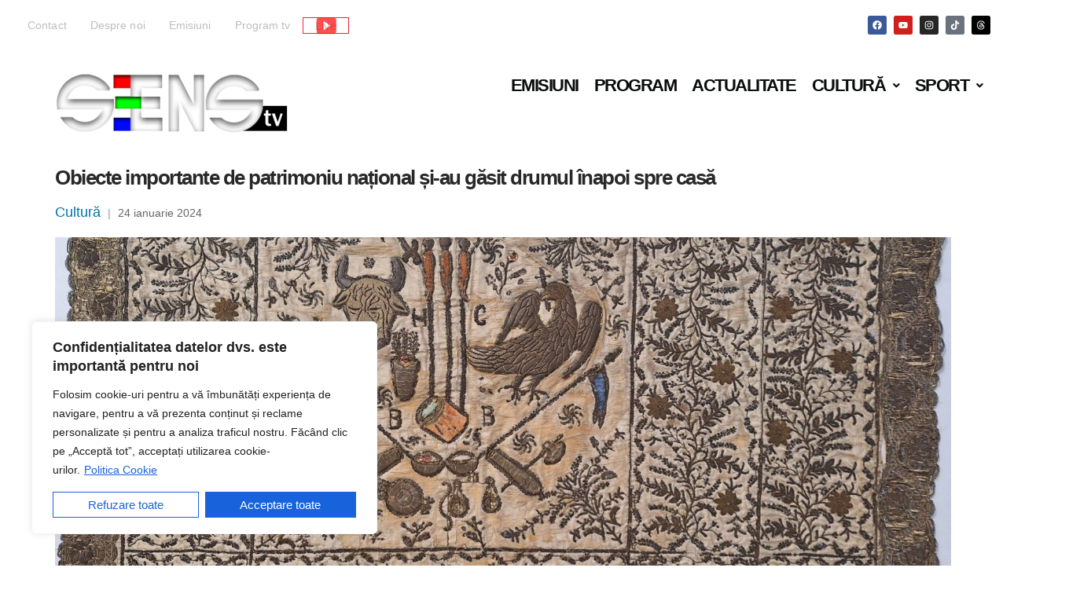

--- FILE ---
content_type: text/css
request_url: https://senstv.ro/wp-content/cache/wpfc-minified/7viuljpc/h6oxl.css
body_size: 370
content:
.custom-posts-grid {
display: grid;
grid-template-columns: repeat(auto-fill, minmax(280px, 1fr));
gap: 20px;
}
.custom-post-card {
border: 1px solid #eee;
border-radius: 0px;
padding: 0px;
background: #fff;
box-shadow: 0 2px 6px rgba(0,0,0,0.05);
transition: all 0.2s ease;
}
.custom-post-card:hover {
box-shadow: 0 4px 12px rgba(0,0,0,0.08);
}
.custom-post-thumb {
position: relative;
margin-bottom: 0px;
}
.custom-post-thumb.fill-box img {
width: 100%;
height: 200px;
object-fit: cover;
border-radius: 8px;
}
.custom-post-title {
font-size: 16px;
line-height: 18px;
margin: 1px 5px;
font-family: Roboto Slab;
}
.custom-post-title a {
text-decoration: none;
color: inherit;
}
.custom-post-meta {
font-size: 13px;
color: #888;
margin-bottom: 10px;
}
.custom-post-meta .author::before {
content: " • ";
}
.custom-post-excerpt {
font-size: 14px;
color: #555;
}
.custom-post-category {
position: absolute;
bottom: 5px;
left: 0;
background: rgba(0,0,0,0.7);
color: #fff;
padding: 2px 5px;
font-size: 12px;
border-top-right-radius: 6px;
z-index: 2;
}
.latest-posts-list {
list-style: none;
padding: 0;
margin: 0;
}
.latest-post-item {
display: flex;
list-style-type: none;
align-items: flex-start;
gap: 10px;
padding: 10px 0;
border-bottom: 1px solid #eee;
}
.latest-post-thumb img {
width: 80px;
height: 80px;
object-fit: cover;
border-radius: 4px;
}
.latest-post-content {
flex: 1;
}
.latest-post-title {
text-decoration: none;
font-weight: 600;
color: #222;
display: block;
font-size: 14px !important;
}
.latest-post-item .date {
font-size: 13px;
color: #777;
}

--- FILE ---
content_type: text/css
request_url: https://senstv.ro/wp-content/uploads/elementor/css/post-36895.css?ver=1768951678
body_size: 1492
content:
.elementor-36895 .elementor-element.elementor-element-bb88cad{--display:flex;--flex-direction:row;--container-widget-width:initial;--container-widget-height:100%;--container-widget-flex-grow:1;--container-widget-align-self:stretch;--flex-wrap-mobile:wrap;--gap:0px 0px;--row-gap:0px;--column-gap:0px;--overlay-opacity:1;}.elementor-36895 .elementor-element.elementor-element-bb88cad::before, .elementor-36895 .elementor-element.elementor-element-bb88cad > .elementor-background-video-container::before, .elementor-36895 .elementor-element.elementor-element-bb88cad > .e-con-inner > .elementor-background-video-container::before, .elementor-36895 .elementor-element.elementor-element-bb88cad > .elementor-background-slideshow::before, .elementor-36895 .elementor-element.elementor-element-bb88cad > .e-con-inner > .elementor-background-slideshow::before, .elementor-36895 .elementor-element.elementor-element-bb88cad > .elementor-motion-effects-container > .elementor-motion-effects-layer::before{background-color:transparent;--background-overlay:'';background-image:linear-gradient(180deg, #000547 0%, #002404 100%);}.elementor-36895 .elementor-element.elementor-element-c8c1686{--display:flex;--flex-direction:column;--container-widget-width:100%;--container-widget-height:initial;--container-widget-flex-grow:0;--container-widget-align-self:initial;--flex-wrap-mobile:wrap;--gap:0px 0px;--row-gap:0px;--column-gap:0px;}.elementor-36895 .elementor-element.elementor-element-c8c1686.e-con{--align-self:flex-start;}.elementor-36895 .elementor-element.elementor-element-62d475a .menu-item a.hfe-menu-item{padding-left:15px;padding-right:15px;}.elementor-36895 .elementor-element.elementor-element-62d475a .menu-item a.hfe-sub-menu-item{padding-left:calc( 15px + 20px );padding-right:15px;}.elementor-36895 .elementor-element.elementor-element-62d475a .hfe-nav-menu__layout-vertical .menu-item ul ul a.hfe-sub-menu-item{padding-left:calc( 15px + 40px );padding-right:15px;}.elementor-36895 .elementor-element.elementor-element-62d475a .hfe-nav-menu__layout-vertical .menu-item ul ul ul a.hfe-sub-menu-item{padding-left:calc( 15px + 60px );padding-right:15px;}.elementor-36895 .elementor-element.elementor-element-62d475a .hfe-nav-menu__layout-vertical .menu-item ul ul ul ul a.hfe-sub-menu-item{padding-left:calc( 15px + 80px );padding-right:15px;}.elementor-36895 .elementor-element.elementor-element-62d475a .menu-item a.hfe-menu-item, .elementor-36895 .elementor-element.elementor-element-62d475a .menu-item a.hfe-sub-menu-item{padding-top:2px;padding-bottom:2px;}.elementor-36895 .elementor-element.elementor-element-62d475a ul.sub-menu{width:220px;}.elementor-36895 .elementor-element.elementor-element-62d475a .sub-menu a.hfe-sub-menu-item,
						 .elementor-36895 .elementor-element.elementor-element-62d475a nav.hfe-dropdown li a.hfe-menu-item,
						 .elementor-36895 .elementor-element.elementor-element-62d475a nav.hfe-dropdown li a.hfe-sub-menu-item,
						 .elementor-36895 .elementor-element.elementor-element-62d475a nav.hfe-dropdown-expandible li a.hfe-menu-item,
						 .elementor-36895 .elementor-element.elementor-element-62d475a nav.hfe-dropdown-expandible li a.hfe-sub-menu-item{padding-top:15px;padding-bottom:15px;}.elementor-36895 .elementor-element.elementor-element-62d475a .hfe-nav-menu__toggle{margin-right:auto;}.elementor-36895 .elementor-element.elementor-element-62d475a a.hfe-menu-item, .elementor-36895 .elementor-element.elementor-element-62d475a a.hfe-sub-menu-item{font-family:"Roboto", Sans-serif;font-size:14px;font-weight:400;line-height:1.5em;letter-spacing:0.1px;}.elementor-36895 .elementor-element.elementor-element-62d475a .menu-item a.hfe-menu-item, .elementor-36895 .elementor-element.elementor-element-62d475a .sub-menu a.hfe-sub-menu-item{color:#BDBDBD;}.elementor-36895 .elementor-element.elementor-element-62d475a .menu-item a.hfe-menu-item, .elementor-36895 .elementor-element.elementor-element-62d475a .sub-menu, .elementor-36895 .elementor-element.elementor-element-62d475a nav.hfe-dropdown, .elementor-36895 .elementor-element.elementor-element-62d475a .hfe-dropdown-expandible{background-color:#AF939300;}.elementor-36895 .elementor-element.elementor-element-62d475a .menu-item a.hfe-menu-item:hover,
								.elementor-36895 .elementor-element.elementor-element-62d475a .sub-menu a.hfe-sub-menu-item:hover,
								.elementor-36895 .elementor-element.elementor-element-62d475a .menu-item.current-menu-item a.hfe-menu-item,
								.elementor-36895 .elementor-element.elementor-element-62d475a .menu-item a.hfe-menu-item.highlighted,
								.elementor-36895 .elementor-element.elementor-element-62d475a .menu-item a.hfe-menu-item:focus{color:#FFFFFFD9;}.elementor-36895 .elementor-element.elementor-element-62d475a .sub-menu,
								.elementor-36895 .elementor-element.elementor-element-62d475a nav.hfe-dropdown,
								.elementor-36895 .elementor-element.elementor-element-62d475a nav.hfe-dropdown-expandible,
								.elementor-36895 .elementor-element.elementor-element-62d475a nav.hfe-dropdown .menu-item a.hfe-menu-item,
								.elementor-36895 .elementor-element.elementor-element-62d475a nav.hfe-dropdown .menu-item a.hfe-sub-menu-item{background-color:#4B3F3F;}.elementor-36895 .elementor-element.elementor-element-62d475a .sub-menu li.menu-item:not(:last-child),
						.elementor-36895 .elementor-element.elementor-element-62d475a nav.hfe-dropdown li.menu-item:not(:last-child),
						.elementor-36895 .elementor-element.elementor-element-62d475a nav.hfe-dropdown-expandible li.menu-item:not(:last-child){border-bottom-style:solid;border-bottom-color:#c4c4c4;border-bottom-width:1px;}.elementor-36895 .elementor-element.elementor-element-62d475a div.hfe-nav-menu-icon{color:#FFFFFF;}.elementor-36895 .elementor-element.elementor-element-62d475a div.hfe-nav-menu-icon svg{fill:#FFFFFF;}.elementor-36895 .elementor-element.elementor-element-62d475a .menu-item a.hfe-menu-item.elementor-button{font-family:"Roboto", Sans-serif;font-size:15px;font-weight:400;line-height:1em;}.elementor-36895 .elementor-element.elementor-element-c2fbdf6{--display:flex;--flex-direction:column;--container-widget-width:100%;--container-widget-height:initial;--container-widget-flex-grow:0;--container-widget-align-self:initial;--flex-wrap-mobile:wrap;}.elementor-36895 .elementor-element.elementor-element-18cb99c{--grid-template-columns:repeat(0, auto);text-align:right;--icon-size:12px;--grid-column-gap:5px;--grid-row-gap:0px;}.elementor-36895 .elementor-element.elementor-element-b214b7f{--display:flex;--flex-direction:row;--container-widget-width:initial;--container-widget-height:100%;--container-widget-flex-grow:1;--container-widget-align-self:stretch;--flex-wrap-mobile:wrap;--gap:0px 0px;--row-gap:0px;--column-gap:0px;--overlay-opacity:0.1;}.elementor-36895 .elementor-element.elementor-element-b214b7f::before, .elementor-36895 .elementor-element.elementor-element-b214b7f > .elementor-background-video-container::before, .elementor-36895 .elementor-element.elementor-element-b214b7f > .e-con-inner > .elementor-background-video-container::before, .elementor-36895 .elementor-element.elementor-element-b214b7f > .elementor-background-slideshow::before, .elementor-36895 .elementor-element.elementor-element-b214b7f > .e-con-inner > .elementor-background-slideshow::before, .elementor-36895 .elementor-element.elementor-element-b214b7f > .elementor-motion-effects-container > .elementor-motion-effects-layer::before{background-image:url("https://senstv.ro/wp-content/uploads/2024/01/CITY_00045-2.png");--background-overlay:'';background-size:contain;}.elementor-36895 .elementor-element.elementor-element-8764e15{--display:flex;--flex-direction:column;--container-widget-width:100%;--container-widget-height:initial;--container-widget-flex-grow:0;--container-widget-align-self:initial;--flex-wrap-mobile:wrap;}.elementor-36895 .elementor-element.elementor-element-5d44274 .hfe-site-logo-container, .elementor-36895 .elementor-element.elementor-element-5d44274 .hfe-caption-width figcaption{text-align:center;}.elementor-36895 .elementor-element.elementor-element-5d44274 .widget-image-caption{margin-top:0px;margin-bottom:0px;}.elementor-36895 .elementor-element.elementor-element-5d44274 .hfe-site-logo-container .hfe-site-logo-img{border-style:none;}.elementor-36895 .elementor-element.elementor-element-4a0cfef{--display:flex;--flex-direction:column;--container-widget-width:100%;--container-widget-height:initial;--container-widget-flex-grow:0;--container-widget-align-self:initial;--flex-wrap-mobile:wrap;--justify-content:space-evenly;}.elementor-36895 .elementor-element.elementor-element-99eb64b .menu-item a.hfe-menu-item{padding-left:10px;padding-right:10px;}.elementor-36895 .elementor-element.elementor-element-99eb64b .menu-item a.hfe-sub-menu-item{padding-left:calc( 10px + 20px );padding-right:10px;}.elementor-36895 .elementor-element.elementor-element-99eb64b .hfe-nav-menu__layout-vertical .menu-item ul ul a.hfe-sub-menu-item{padding-left:calc( 10px + 40px );padding-right:10px;}.elementor-36895 .elementor-element.elementor-element-99eb64b .hfe-nav-menu__layout-vertical .menu-item ul ul ul a.hfe-sub-menu-item{padding-left:calc( 10px + 60px );padding-right:10px;}.elementor-36895 .elementor-element.elementor-element-99eb64b .hfe-nav-menu__layout-vertical .menu-item ul ul ul ul a.hfe-sub-menu-item{padding-left:calc( 10px + 80px );padding-right:10px;}.elementor-36895 .elementor-element.elementor-element-99eb64b .menu-item a.hfe-menu-item, .elementor-36895 .elementor-element.elementor-element-99eb64b .menu-item a.hfe-sub-menu-item{padding-top:10px;padding-bottom:10px;}.elementor-36895 .elementor-element.elementor-element-99eb64b ul.sub-menu{width:220px;}.elementor-36895 .elementor-element.elementor-element-99eb64b .sub-menu a.hfe-sub-menu-item,
						 .elementor-36895 .elementor-element.elementor-element-99eb64b nav.hfe-dropdown li a.hfe-menu-item,
						 .elementor-36895 .elementor-element.elementor-element-99eb64b nav.hfe-dropdown li a.hfe-sub-menu-item,
						 .elementor-36895 .elementor-element.elementor-element-99eb64b nav.hfe-dropdown-expandible li a.hfe-menu-item,
						 .elementor-36895 .elementor-element.elementor-element-99eb64b nav.hfe-dropdown-expandible li a.hfe-sub-menu-item{padding-top:15px;padding-bottom:15px;}.elementor-36895 .elementor-element.elementor-element-99eb64b .hfe-nav-menu__toggle{margin:0 auto;}.elementor-36895 .elementor-element.elementor-element-99eb64b a.hfe-menu-item, .elementor-36895 .elementor-element.elementor-element-99eb64b a.hfe-sub-menu-item{font-family:"Open Sans", Sans-serif;font-size:22px;font-weight:600;text-transform:uppercase;line-height:1.3em;letter-spacing:-1.5px;}.elementor-36895 .elementor-element.elementor-element-99eb64b .menu-item a.hfe-menu-item, .elementor-36895 .elementor-element.elementor-element-99eb64b .sub-menu a.hfe-sub-menu-item{color:#0a0e0c;}.elementor-36895 .elementor-element.elementor-element-99eb64b .menu-item a.hfe-menu-item:hover,
								.elementor-36895 .elementor-element.elementor-element-99eb64b .sub-menu a.hfe-sub-menu-item:hover,
								.elementor-36895 .elementor-element.elementor-element-99eb64b .menu-item.current-menu-item a.hfe-menu-item,
								.elementor-36895 .elementor-element.elementor-element-99eb64b .menu-item a.hfe-menu-item.highlighted,
								.elementor-36895 .elementor-element.elementor-element-99eb64b .menu-item a.hfe-menu-item:focus{color:#8d8d8d;}.elementor-36895 .elementor-element.elementor-element-99eb64b .sub-menu,
								.elementor-36895 .elementor-element.elementor-element-99eb64b nav.hfe-dropdown,
								.elementor-36895 .elementor-element.elementor-element-99eb64b nav.hfe-dropdown-expandible,
								.elementor-36895 .elementor-element.elementor-element-99eb64b nav.hfe-dropdown .menu-item a.hfe-menu-item,
								.elementor-36895 .elementor-element.elementor-element-99eb64b nav.hfe-dropdown .menu-item a.hfe-sub-menu-item{background-color:#fff;}.elementor-36895 .elementor-element.elementor-element-99eb64b .sub-menu li.menu-item:not(:last-child),
						.elementor-36895 .elementor-element.elementor-element-99eb64b nav.hfe-dropdown li.menu-item:not(:last-child),
						.elementor-36895 .elementor-element.elementor-element-99eb64b nav.hfe-dropdown-expandible li.menu-item:not(:last-child){border-bottom-style:solid;border-bottom-color:#c4c4c4;border-bottom-width:1px;}@media(max-width:1024px){.elementor-36895 .elementor-element.elementor-element-62d475a a.hfe-menu-item, .elementor-36895 .elementor-element.elementor-element-62d475a a.hfe-sub-menu-item{font-size:15px;}.elementor-36895 .elementor-element.elementor-element-62d475a .menu-item a.hfe-menu-item.elementor-button{font-size:14px;}.elementor-36895 .elementor-element.elementor-element-99eb64b .menu-item a.hfe-menu-item{padding-left:5px;padding-right:5px;}.elementor-36895 .elementor-element.elementor-element-99eb64b .menu-item a.hfe-sub-menu-item{padding-left:calc( 5px + 20px );padding-right:5px;}.elementor-36895 .elementor-element.elementor-element-99eb64b .hfe-nav-menu__layout-vertical .menu-item ul ul a.hfe-sub-menu-item{padding-left:calc( 5px + 40px );padding-right:5px;}.elementor-36895 .elementor-element.elementor-element-99eb64b .hfe-nav-menu__layout-vertical .menu-item ul ul ul a.hfe-sub-menu-item{padding-left:calc( 5px + 60px );padding-right:5px;}.elementor-36895 .elementor-element.elementor-element-99eb64b .hfe-nav-menu__layout-vertical .menu-item ul ul ul ul a.hfe-sub-menu-item{padding-left:calc( 5px + 80px );padding-right:5px;}.elementor-36895 .elementor-element.elementor-element-99eb64b a.hfe-menu-item, .elementor-36895 .elementor-element.elementor-element-99eb64b a.hfe-sub-menu-item{font-size:14px;}}@media(min-width:768px){.elementor-36895 .elementor-element.elementor-element-c8c1686{--width:50%;}.elementor-36895 .elementor-element.elementor-element-c2fbdf6{--width:50%;}.elementor-36895 .elementor-element.elementor-element-8764e15{--width:33.3333%;}.elementor-36895 .elementor-element.elementor-element-4a0cfef{--width:66.6666%;}}@media(max-width:1024px) and (min-width:768px){.elementor-36895 .elementor-element.elementor-element-c8c1686{--width:80%;}.elementor-36895 .elementor-element.elementor-element-c2fbdf6{--width:20%;}}@media(max-width:767px){.elementor-36895 .elementor-element.elementor-element-c8c1686{--width:50%;--flex-direction:row;--container-widget-width:initial;--container-widget-height:100%;--container-widget-flex-grow:1;--container-widget-align-self:stretch;--flex-wrap-mobile:wrap;--justify-content:flex-start;}.elementor-36895 .elementor-element.elementor-element-62d475a .sub-menu a.hfe-sub-menu-item,
						 .elementor-36895 .elementor-element.elementor-element-62d475a nav.hfe-dropdown li a.hfe-menu-item,
						 .elementor-36895 .elementor-element.elementor-element-62d475a nav.hfe-dropdown li a.hfe-sub-menu-item,
						 .elementor-36895 .elementor-element.elementor-element-62d475a nav.hfe-dropdown-expandible li a.hfe-menu-item,
						 .elementor-36895 .elementor-element.elementor-element-62d475a nav.hfe-dropdown-expandible li a.hfe-sub-menu-item{padding-top:0px;padding-bottom:0px;}.elementor-36895 .elementor-element.elementor-element-62d475a .hfe-nav-menu-icon{font-size:19px;}.elementor-36895 .elementor-element.elementor-element-62d475a .hfe-nav-menu-icon svg{font-size:19px;line-height:19px;height:19px;width:19px;}.elementor-36895 .elementor-element.elementor-element-62d475a a.hfe-menu-item, .elementor-36895 .elementor-element.elementor-element-62d475a a.hfe-sub-menu-item{font-size:14px;}.elementor-36895 .elementor-element.elementor-element-62d475a .menu-item a.hfe-menu-item.elementor-button{font-size:13px;}.elementor-36895 .elementor-element.elementor-element-c2fbdf6{--width:50%;--flex-direction:row;--container-widget-width:calc( ( 1 - var( --container-widget-flex-grow ) ) * 100% );--container-widget-height:100%;--container-widget-flex-grow:1;--container-widget-align-self:stretch;--flex-wrap-mobile:wrap;--justify-content:flex-end;--align-items:flex-end;}.elementor-36895 .elementor-element.elementor-element-18cb99c{padding:5px 5px 5px 5px;}.elementor-36895 .elementor-element.elementor-element-18cb99c.elementor-element{--align-self:flex-end;--order:99999 /* order end hack */;}.elementor-36895 .elementor-element.elementor-element-8764e15{--width:70%;}.elementor-36895 .elementor-element.elementor-element-4a0cfef{--width:30%;}.elementor-36895 .elementor-element.elementor-element-99eb64b a.hfe-menu-item, .elementor-36895 .elementor-element.elementor-element-99eb64b a.hfe-sub-menu-item{font-size:30px;}}

--- FILE ---
content_type: text/css
request_url: https://senstv.ro/wp-content/uploads/elementor/css/post-37322.css?ver=1768951678
body_size: 1485
content:
.elementor-37322 .elementor-element.elementor-element-61c32ed6{--display:flex;--flex-direction:row;--container-widget-width:calc( ( 1 - var( --container-widget-flex-grow ) ) * 100% );--container-widget-height:100%;--container-widget-flex-grow:1;--container-widget-align-self:stretch;--flex-wrap-mobile:wrap;--align-items:stretch;--gap:10px 10px;--row-gap:10px;--column-gap:10px;--margin-top:10px;--margin-bottom:0px;--margin-left:0px;--margin-right:0px;--padding-top:88px;--padding-bottom:60px;--padding-left:5px;--padding-right:5px;}.elementor-37322 .elementor-element.elementor-element-61c32ed6:not(.elementor-motion-effects-element-type-background), .elementor-37322 .elementor-element.elementor-element-61c32ed6 > .elementor-motion-effects-container > .elementor-motion-effects-layer{background-color:#374a5e;}.elementor-37322 .elementor-element.elementor-element-4f45e0f3{--display:flex;--padding-top:10px;--padding-bottom:10px;--padding-left:10px;--padding-right:40px;}.elementor-37322 .elementor-element.elementor-element-44195136{margin:0px 0px calc(var(--kit-widget-spacing, 0px) + 15px) 0px;text-align:start;}.elementor-37322 .elementor-element.elementor-element-23e1650d{margin:0px 0px calc(var(--kit-widget-spacing, 0px) + 20px) 0px;font-family:"Lato", Sans-serif;font-size:16px;font-weight:400;line-height:26px;color:#ffffff;}.elementor-37322 .elementor-element.elementor-element-ee56362{--grid-template-columns:repeat(0, auto);text-align:left;--icon-size:20px;--grid-column-gap:15px;--grid-row-gap:0px;}.elementor-37322 .elementor-element.elementor-element-7dff1de{margin:2px 0px calc(var(--kit-widget-spacing, 0px) + 16px) 0px;}.elementor-37322 .elementor-element.elementor-element-7dff1de .elementor-heading-title{font-family:"Lato", Sans-serif;font-size:20px;font-weight:800;line-height:35px;color:#ffffff;}.elementor-37322 .elementor-element.elementor-element-a82a35f{--display:grid;--e-con-grid-template-columns:repeat(1, 1fr);--e-con-grid-template-rows:repeat(2, 1fr);--grid-auto-flow:row;}.elementor-37322 .elementor-element.elementor-element-73d4a88{background-color:transparent;background-image:linear-gradient(180deg, var( --e-global-color-cfa1f76 ) 0%, var( --e-global-color-primary ) 100%);}.elementor-37322 .elementor-element.elementor-element-4b983604{--display:flex;--gap:0px 0px;--row-gap:0px;--column-gap:0px;--padding-top:0px;--padding-bottom:10px;--padding-left:0px;--padding-right:20px;}.elementor-37322 .elementor-element.elementor-element-1ef40f7b{margin:2px 0px calc(var(--kit-widget-spacing, 0px) + 16px) 0px;}.elementor-37322 .elementor-element.elementor-element-1ef40f7b .elementor-heading-title{font-family:"Lato", Sans-serif;font-size:20px;font-weight:800;line-height:35px;color:#ffffff;}.elementor-37322 .elementor-element.elementor-element-1345aae0{--display:flex;--flex-direction:row;--container-widget-width:calc( ( 1 - var( --container-widget-flex-grow ) ) * 100% );--container-widget-height:100%;--container-widget-flex-grow:1;--container-widget-align-self:stretch;--flex-wrap-mobile:wrap;--align-items:stretch;--gap:5px 5px;--row-gap:5px;--column-gap:5px;--padding-top:0px;--padding-bottom:0px;--padding-left:0px;--padding-right:0px;}.elementor-37322 .elementor-element.elementor-element-852d17d .menu-item a.hfe-menu-item{padding-left:21px;padding-right:21px;}.elementor-37322 .elementor-element.elementor-element-852d17d .menu-item a.hfe-sub-menu-item{padding-left:calc( 21px + 20px );padding-right:21px;}.elementor-37322 .elementor-element.elementor-element-852d17d .hfe-nav-menu__layout-vertical .menu-item ul ul a.hfe-sub-menu-item{padding-left:calc( 21px + 40px );padding-right:21px;}.elementor-37322 .elementor-element.elementor-element-852d17d .hfe-nav-menu__layout-vertical .menu-item ul ul ul a.hfe-sub-menu-item{padding-left:calc( 21px + 60px );padding-right:21px;}.elementor-37322 .elementor-element.elementor-element-852d17d .hfe-nav-menu__layout-vertical .menu-item ul ul ul ul a.hfe-sub-menu-item{padding-left:calc( 21px + 80px );padding-right:21px;}.elementor-37322 .elementor-element.elementor-element-852d17d .menu-item a.hfe-menu-item, .elementor-37322 .elementor-element.elementor-element-852d17d .menu-item a.hfe-sub-menu-item{padding-top:6px;padding-bottom:6px;}body:not(.rtl) .elementor-37322 .elementor-element.elementor-element-852d17d .hfe-nav-menu__layout-horizontal .hfe-nav-menu > li.menu-item:not(:last-child){margin-right:0px;}body.rtl .elementor-37322 .elementor-element.elementor-element-852d17d .hfe-nav-menu__layout-horizontal .hfe-nav-menu > li.menu-item:not(:last-child){margin-left:0px;}.elementor-37322 .elementor-element.elementor-element-852d17d nav:not(.hfe-nav-menu__layout-horizontal) .hfe-nav-menu > li.menu-item:not(:last-child){margin-bottom:0px;}body:not(.rtl) .elementor-37322 .elementor-element.elementor-element-852d17d .hfe-nav-menu__layout-horizontal .hfe-nav-menu > li.menu-item{margin-bottom:6px;}.elementor-37322 .elementor-element.elementor-element-852d17d ul.sub-menu{width:220px;}.elementor-37322 .elementor-element.elementor-element-852d17d .sub-menu a.hfe-sub-menu-item,
						 .elementor-37322 .elementor-element.elementor-element-852d17d nav.hfe-dropdown li a.hfe-menu-item,
						 .elementor-37322 .elementor-element.elementor-element-852d17d nav.hfe-dropdown li a.hfe-sub-menu-item,
						 .elementor-37322 .elementor-element.elementor-element-852d17d nav.hfe-dropdown-expandible li a.hfe-menu-item,
						 .elementor-37322 .elementor-element.elementor-element-852d17d nav.hfe-dropdown-expandible li a.hfe-sub-menu-item{padding-top:15px;padding-bottom:15px;}.elementor-37322 .elementor-element.elementor-element-852d17d .menu-item a.hfe-menu-item, .elementor-37322 .elementor-element.elementor-element-852d17d .sub-menu a.hfe-sub-menu-item{color:#979797;}.elementor-37322 .elementor-element.elementor-element-852d17d .menu-item a.hfe-menu-item:hover,
								.elementor-37322 .elementor-element.elementor-element-852d17d .sub-menu a.hfe-sub-menu-item:hover,
								.elementor-37322 .elementor-element.elementor-element-852d17d .menu-item.current-menu-item a.hfe-menu-item,
								.elementor-37322 .elementor-element.elementor-element-852d17d .menu-item a.hfe-menu-item.highlighted,
								.elementor-37322 .elementor-element.elementor-element-852d17d .menu-item a.hfe-menu-item:focus{color:#8D0000;}.elementor-37322 .elementor-element.elementor-element-852d17d .sub-menu,
								.elementor-37322 .elementor-element.elementor-element-852d17d nav.hfe-dropdown,
								.elementor-37322 .elementor-element.elementor-element-852d17d nav.hfe-dropdown-expandible,
								.elementor-37322 .elementor-element.elementor-element-852d17d nav.hfe-dropdown .menu-item a.hfe-menu-item,
								.elementor-37322 .elementor-element.elementor-element-852d17d nav.hfe-dropdown .menu-item a.hfe-sub-menu-item{background-color:#fff;}.elementor-37322 .elementor-element.elementor-element-852d17d .sub-menu li.menu-item:not(:last-child),
						.elementor-37322 .elementor-element.elementor-element-852d17d nav.hfe-dropdown li.menu-item:not(:last-child),
						.elementor-37322 .elementor-element.elementor-element-852d17d nav.hfe-dropdown-expandible li.menu-item:not(:last-child){border-bottom-style:solid;border-bottom-color:#c4c4c4;border-bottom-width:1px;}.elementor-37322 .elementor-element.elementor-element-6810138f{--display:flex;--gap:0px 0px;--row-gap:0px;--column-gap:0px;--padding-top:0px;--padding-bottom:10px;--padding-left:10px;--padding-right:10px;}.elementor-37322 .elementor-element.elementor-element-160bcd7c{margin:2px 0px calc(var(--kit-widget-spacing, 0px) + 12px) 0px;}.elementor-37322 .elementor-element.elementor-element-160bcd7c .elementor-heading-title{font-family:"Lato", Sans-serif;font-size:20px;font-weight:800;line-height:35px;color:#ffffff;}.elementor-37322 .elementor-element.elementor-element-7a38cb3 .menu-item a.hfe-menu-item{padding-left:15px;padding-right:15px;}.elementor-37322 .elementor-element.elementor-element-7a38cb3 .menu-item a.hfe-sub-menu-item{padding-left:calc( 15px + 20px );padding-right:15px;}.elementor-37322 .elementor-element.elementor-element-7a38cb3 .hfe-nav-menu__layout-vertical .menu-item ul ul a.hfe-sub-menu-item{padding-left:calc( 15px + 40px );padding-right:15px;}.elementor-37322 .elementor-element.elementor-element-7a38cb3 .hfe-nav-menu__layout-vertical .menu-item ul ul ul a.hfe-sub-menu-item{padding-left:calc( 15px + 60px );padding-right:15px;}.elementor-37322 .elementor-element.elementor-element-7a38cb3 .hfe-nav-menu__layout-vertical .menu-item ul ul ul ul a.hfe-sub-menu-item{padding-left:calc( 15px + 80px );padding-right:15px;}.elementor-37322 .elementor-element.elementor-element-7a38cb3 .menu-item a.hfe-menu-item, .elementor-37322 .elementor-element.elementor-element-7a38cb3 .menu-item a.hfe-sub-menu-item{padding-top:15px;padding-bottom:15px;}.elementor-37322 .elementor-element.elementor-element-7a38cb3 ul.sub-menu{width:220px;}.elementor-37322 .elementor-element.elementor-element-7a38cb3 .sub-menu a.hfe-sub-menu-item,
						 .elementor-37322 .elementor-element.elementor-element-7a38cb3 nav.hfe-dropdown li a.hfe-menu-item,
						 .elementor-37322 .elementor-element.elementor-element-7a38cb3 nav.hfe-dropdown li a.hfe-sub-menu-item,
						 .elementor-37322 .elementor-element.elementor-element-7a38cb3 nav.hfe-dropdown-expandible li a.hfe-menu-item,
						 .elementor-37322 .elementor-element.elementor-element-7a38cb3 nav.hfe-dropdown-expandible li a.hfe-sub-menu-item{padding-top:15px;padding-bottom:15px;}.elementor-37322 .elementor-element.elementor-element-7a38cb3 .sub-menu,
								.elementor-37322 .elementor-element.elementor-element-7a38cb3 nav.hfe-dropdown,
								.elementor-37322 .elementor-element.elementor-element-7a38cb3 nav.hfe-dropdown-expandible,
								.elementor-37322 .elementor-element.elementor-element-7a38cb3 nav.hfe-dropdown .menu-item a.hfe-menu-item,
								.elementor-37322 .elementor-element.elementor-element-7a38cb3 nav.hfe-dropdown .menu-item a.hfe-sub-menu-item{background-color:#fff;}.elementor-37322 .elementor-element.elementor-element-7a38cb3 .sub-menu li.menu-item:not(:last-child),
						.elementor-37322 .elementor-element.elementor-element-7a38cb3 nav.hfe-dropdown li.menu-item:not(:last-child),
						.elementor-37322 .elementor-element.elementor-element-7a38cb3 nav.hfe-dropdown-expandible li.menu-item:not(:last-child){border-bottom-style:solid;border-bottom-color:#c4c4c4;border-bottom-width:1px;}.elementor-37322 .elementor-element.elementor-element-a06ee02{--display:grid;--e-con-grid-template-columns:repeat(2, 1fr);--e-con-grid-template-rows:repeat(2, 1fr);--grid-auto-flow:row;}.elementor-37322 .elementor-element.elementor-element-4d80327{width:100%;max-width:100%;}.elementor-37322 .elementor-element.elementor-element-d167a41{width:100%;max-width:100%;}.elementor-37322 .elementor-element.elementor-element-7fcb592e{--display:flex;--flex-direction:row;--container-widget-width:calc( ( 1 - var( --container-widget-flex-grow ) ) * 100% );--container-widget-height:100%;--container-widget-flex-grow:1;--container-widget-align-self:stretch;--flex-wrap-mobile:wrap;--justify-content:space-between;--align-items:stretch;--gap:10px 10px;--row-gap:10px;--column-gap:10px;--margin-top:0px;--margin-bottom:20px;--margin-left:0px;--margin-right:0px;--padding-top:26px;--padding-bottom:26px;--padding-left:15px;--padding-right:15px;}.elementor-37322 .elementor-element.elementor-element-7fcb592e:not(.elementor-motion-effects-element-type-background), .elementor-37322 .elementor-element.elementor-element-7fcb592e > .elementor-motion-effects-container > .elementor-motion-effects-layer{background-color:#ea5356;}.elementor-37322 .elementor-element.elementor-element-7fd33dec .elementskit-section-title-wraper .elementskit-section-title{color:#ffffff;margin:0px 0px 0px 0px;font-size:16px;}.elementor-37322 .elementor-element.elementor-element-7fd33dec .elementskit-section-title-wraper .elementskit-section-title > span{color:#000000;}.elementor-37322 .elementor-element.elementor-element-7fd33dec .elementskit-section-title-wraper .elementskit-section-title:hover > span{color:#000000;}@media(max-width:1024px){.elementor-37322 .elementor-element.elementor-element-61c32ed6{--flex-wrap:wrap;}.elementor-37322 .elementor-element.elementor-element-a82a35f{--grid-auto-flow:row;}body:not(.rtl) .elementor-37322 .elementor-element.elementor-element-852d17d.hfe-nav-menu__breakpoint-tablet .hfe-nav-menu__layout-horizontal .hfe-nav-menu > li.menu-item:not(:last-child){margin-right:0px;}body .elementor-37322 .elementor-element.elementor-element-852d17d nav.hfe-nav-menu__layout-vertical .hfe-nav-menu > li.menu-item:not(:last-child){margin-bottom:0px;}.elementor-37322 .elementor-element.elementor-element-6810138f{--padding-top:40px;--padding-bottom:10px;--padding-left:10px;--padding-right:10px;}.elementor-37322 .elementor-element.elementor-element-a06ee02{--grid-auto-flow:row;}}@media(max-width:767px){.elementor-37322 .elementor-element.elementor-element-61c32ed6{--margin-top:200px;--margin-bottom:0px;--margin-left:0px;--margin-right:0px;}.elementor-37322 .elementor-element.elementor-element-4f45e0f3{--align-items:center;--container-widget-width:calc( ( 1 - var( --container-widget-flex-grow ) ) * 100% );--padding-top:10px;--padding-bottom:10px;--padding-left:10px;--padding-right:10px;}.elementor-37322 .elementor-element.elementor-element-23e1650d{text-align:center;}.elementor-37322 .elementor-element.elementor-element-ee56362{--grid-template-columns:repeat(1, auto);text-align:center;width:100%;max-width:100%;padding:5px 5px 5px 5px;}.elementor-37322 .elementor-element.elementor-element-ee56362.elementor-element{--align-self:flex-end;--order:99999 /* order end hack */;}.elementor-37322 .elementor-element.elementor-element-a82a35f{--e-con-grid-template-columns:repeat(1, 1fr);--grid-auto-flow:row;}.elementor-37322 .elementor-element.elementor-element-4b983604{--padding-top:40px;--padding-bottom:10px;--padding-left:10px;--padding-right:10px;}body:not(.rtl) .elementor-37322 .elementor-element.elementor-element-852d17d.hfe-nav-menu__breakpoint-mobile .hfe-nav-menu__layout-horizontal .hfe-nav-menu > li.menu-item:not(:last-child){margin-right:0px;}body .elementor-37322 .elementor-element.elementor-element-852d17d nav.hfe-nav-menu__layout-vertical .hfe-nav-menu > li.menu-item:not(:last-child){margin-bottom:0px;}.elementor-37322 .elementor-element.elementor-element-a06ee02{--e-con-grid-template-columns:repeat(1, 1fr);--grid-auto-flow:row;}.elementor-37322 .elementor-element.elementor-element-7fcb592e{--justify-content:space-between;--gap:30px 0px;--row-gap:30px;--column-gap:0px;}}@media(min-width:768px){.elementor-37322 .elementor-element.elementor-element-4f45e0f3{--width:30%;}.elementor-37322 .elementor-element.elementor-element-4b983604{--width:36%;}.elementor-37322 .elementor-element.elementor-element-6810138f{--width:34%;}.elementor-37322 .elementor-element.elementor-element-7fcb592e{--content-width:1120px;}}@media(max-width:1024px) and (min-width:768px){.elementor-37322 .elementor-element.elementor-element-4f45e0f3{--width:49%;}.elementor-37322 .elementor-element.elementor-element-4b983604{--width:49%;}.elementor-37322 .elementor-element.elementor-element-6810138f{--width:50%;}}

--- FILE ---
content_type: text/css
request_url: https://senstv.ro/wp-content/cache/wpfc-minified/31egx252/h6oxl.css
body_size: -30
content:
@font-face {
font-family: 'Font Awesome 5 Brands';
font-style: normal;
font-weight: 400;
font-display: block;
src: url(//senstv.ro/wp-content/plugins/elementor/assets/lib/font-awesome/webfonts/fa-brands-400.eot);
src: url(//senstv.ro/wp-content/plugins/elementor/assets/lib/font-awesome/webfonts/fa-brands-400.eot?#iefix) format("embedded-opentype"), url(//senstv.ro/wp-content/plugins/elementor/assets/lib/font-awesome/webfonts/fa-brands-400.woff2) format("woff2"), url(//senstv.ro/wp-content/plugins/elementor/assets/lib/font-awesome/webfonts/fa-brands-400.woff) format("woff"), url(//senstv.ro/wp-content/plugins/elementor/assets/lib/font-awesome/webfonts/fa-brands-400.ttf) format("truetype"), url(//senstv.ro/wp-content/plugins/elementor/assets/lib/font-awesome/webfonts/fa-brands-400.svg#fontawesome) format("svg"); }
.fab {
font-family: 'Font Awesome 5 Brands';
font-weight: 400; }

--- FILE ---
content_type: text/css
request_url: https://senstv.ro/wp-content/cache/wpfc-minified/8iffdy3t/h6oxl.css
body_size: -27
content:
@font-face {
font-family: 'Font Awesome 5 Free';
font-style: normal;
font-weight: 900;
font-display: block;
src: url(//senstv.ro/wp-content/plugins/elementor/assets/lib/font-awesome/webfonts/fa-solid-900.eot);
src: url(//senstv.ro/wp-content/plugins/elementor/assets/lib/font-awesome/webfonts/fa-solid-900.eot?#iefix) format("embedded-opentype"), url(//senstv.ro/wp-content/plugins/elementor/assets/lib/font-awesome/webfonts/fa-solid-900.woff2) format("woff2"), url(//senstv.ro/wp-content/plugins/elementor/assets/lib/font-awesome/webfonts/fa-solid-900.woff) format("woff"), url(//senstv.ro/wp-content/plugins/elementor/assets/lib/font-awesome/webfonts/fa-solid-900.ttf) format("truetype"), url(//senstv.ro/wp-content/plugins/elementor/assets/lib/font-awesome/webfonts/fa-solid-900.svg#fontawesome) format("svg"); }
.fa,
.fas {
font-family: 'Font Awesome 5 Free';
font-weight: 900; }

--- FILE ---
content_type: text/css
request_url: https://senstv.ro/wp-content/cache/wpfc-minified/2acv2zck/h6oxl.css
body_size: -183
content:
.site-content.with-sidebar {
display: flex;
gap: 30px;
}
.site-main {
flex: 1;
}
.widget-area {
width: 300px;
}

--- FILE ---
content_type: text/css
request_url: https://senstv.ro/wp-content/cache/wpfc-minified/eh78ws9l/h6oxl.css
body_size: 461
content:
@font-face {
font-family: 'Fraunces';
font-style: italic;
font-weight: 100;
font-display: swap;
src: url(https://newsite.senstv.ro/wp-content/uploads/elementor/google-fonts/fonts/fraunces-2d94db5c.woff2) format('woff2');
unicode-range: U+0102-0103, U+0110-0111, U+0128-0129, U+0168-0169, U+01A0-01A1, U+01AF-01B0, U+0300-0301, U+0303-0304, U+0308-0309, U+0323, U+0329, U+1EA0-1EF9, U+20AB;
} @font-face {
font-family: 'Fraunces';
font-style: italic;
font-weight: 100;
font-display: swap;
src: url(https://newsite.senstv.ro/wp-content/uploads/elementor/google-fonts/fonts/fraunces-6b51ac99.woff2) format('woff2');
unicode-range: U+0100-02BA, U+02BD-02C5, U+02C7-02CC, U+02CE-02D7, U+02DD-02FF, U+0304, U+0308, U+0329, U+1D00-1DBF, U+1E00-1E9F, U+1EF2-1EFF, U+2020, U+20A0-20AB, U+20AD-20C0, U+2113, U+2C60-2C7F, U+A720-A7FF;
} @font-face {
font-family: 'Fraunces';
font-style: italic;
font-weight: 100;
font-display: swap;
src: url(https://newsite.senstv.ro/wp-content/uploads/elementor/google-fonts/fonts/fraunces-87b70b0a.woff2) format('woff2');
unicode-range: U+0000-00FF, U+0131, U+0152-0153, U+02BB-02BC, U+02C6, U+02DA, U+02DC, U+0304, U+0308, U+0329, U+2000-206F, U+20AC, U+2122, U+2191, U+2193, U+2212, U+2215, U+FEFF, U+FFFD;
} @font-face {
font-family: 'Fraunces';
font-style: italic;
font-weight: 200;
font-display: swap;
src: url(https://newsite.senstv.ro/wp-content/uploads/elementor/google-fonts/fonts/fraunces-2d94db5c.woff2) format('woff2');
unicode-range: U+0102-0103, U+0110-0111, U+0128-0129, U+0168-0169, U+01A0-01A1, U+01AF-01B0, U+0300-0301, U+0303-0304, U+0308-0309, U+0323, U+0329, U+1EA0-1EF9, U+20AB;
} @font-face {
font-family: 'Fraunces';
font-style: italic;
font-weight: 200;
font-display: swap;
src: url(https://newsite.senstv.ro/wp-content/uploads/elementor/google-fonts/fonts/fraunces-6b51ac99.woff2) format('woff2');
unicode-range: U+0100-02BA, U+02BD-02C5, U+02C7-02CC, U+02CE-02D7, U+02DD-02FF, U+0304, U+0308, U+0329, U+1D00-1DBF, U+1E00-1E9F, U+1EF2-1EFF, U+2020, U+20A0-20AB, U+20AD-20C0, U+2113, U+2C60-2C7F, U+A720-A7FF;
} @font-face {
font-family: 'Fraunces';
font-style: italic;
font-weight: 200;
font-display: swap;
src: url(https://newsite.senstv.ro/wp-content/uploads/elementor/google-fonts/fonts/fraunces-87b70b0a.woff2) format('woff2');
unicode-range: U+0000-00FF, U+0131, U+0152-0153, U+02BB-02BC, U+02C6, U+02DA, U+02DC, U+0304, U+0308, U+0329, U+2000-206F, U+20AC, U+2122, U+2191, U+2193, U+2212, U+2215, U+FEFF, U+FFFD;
} @font-face {
font-family: 'Fraunces';
font-style: italic;
font-weight: 300;
font-display: swap;
src: url(https://newsite.senstv.ro/wp-content/uploads/elementor/google-fonts/fonts/fraunces-2d94db5c.woff2) format('woff2');
unicode-range: U+0102-0103, U+0110-0111, U+0128-0129, U+0168-0169, U+01A0-01A1, U+01AF-01B0, U+0300-0301, U+0303-0304, U+0308-0309, U+0323, U+0329, U+1EA0-1EF9, U+20AB;
} @font-face {
font-family: 'Fraunces';
font-style: italic;
font-weight: 300;
font-display: swap;
src: url(https://newsite.senstv.ro/wp-content/uploads/elementor/google-fonts/fonts/fraunces-6b51ac99.woff2) format('woff2');
unicode-range: U+0100-02BA, U+02BD-02C5, U+02C7-02CC, U+02CE-02D7, U+02DD-02FF, U+0304, U+0308, U+0329, U+1D00-1DBF, U+1E00-1E9F, U+1EF2-1EFF, U+2020, U+20A0-20AB, U+20AD-20C0, U+2113, U+2C60-2C7F, U+A720-A7FF;
} @font-face {
font-family: 'Fraunces';
font-style: italic;
font-weight: 300;
font-display: swap;
src: url(https://newsite.senstv.ro/wp-content/uploads/elementor/google-fonts/fonts/fraunces-87b70b0a.woff2) format('woff2');
unicode-range: U+0000-00FF, U+0131, U+0152-0153, U+02BB-02BC, U+02C6, U+02DA, U+02DC, U+0304, U+0308, U+0329, U+2000-206F, U+20AC, U+2122, U+2191, U+2193, U+2212, U+2215, U+FEFF, U+FFFD;
} @font-face {
font-family: 'Fraunces';
font-style: italic;
font-weight: 400;
font-display: swap;
src: url(https://newsite.senstv.ro/wp-content/uploads/elementor/google-fonts/fonts/fraunces-2d94db5c.woff2) format('woff2');
unicode-range: U+0102-0103, U+0110-0111, U+0128-0129, U+0168-0169, U+01A0-01A1, U+01AF-01B0, U+0300-0301, U+0303-0304, U+0308-0309, U+0323, U+0329, U+1EA0-1EF9, U+20AB;
} @font-face {
font-family: 'Fraunces';
font-style: italic;
font-weight: 400;
font-display: swap;
src: url(https://newsite.senstv.ro/wp-content/uploads/elementor/google-fonts/fonts/fraunces-6b51ac99.woff2) format('woff2');
unicode-range: U+0100-02BA, U+02BD-02C5, U+02C7-02CC, U+02CE-02D7, U+02DD-02FF, U+0304, U+0308, U+0329, U+1D00-1DBF, U+1E00-1E9F, U+1EF2-1EFF, U+2020, U+20A0-20AB, U+20AD-20C0, U+2113, U+2C60-2C7F, U+A720-A7FF;
} @font-face {
font-family: 'Fraunces';
font-style: italic;
font-weight: 400;
font-display: swap;
src: url(https://newsite.senstv.ro/wp-content/uploads/elementor/google-fonts/fonts/fraunces-87b70b0a.woff2) format('woff2');
unicode-range: U+0000-00FF, U+0131, U+0152-0153, U+02BB-02BC, U+02C6, U+02DA, U+02DC, U+0304, U+0308, U+0329, U+2000-206F, U+20AC, U+2122, U+2191, U+2193, U+2212, U+2215, U+FEFF, U+FFFD;
} @font-face {
font-family: 'Fraunces';
font-style: italic;
font-weight: 500;
font-display: swap;
src: url(https://newsite.senstv.ro/wp-content/uploads/elementor/google-fonts/fonts/fraunces-2d94db5c.woff2) format('woff2');
unicode-range: U+0102-0103, U+0110-0111, U+0128-0129, U+0168-0169, U+01A0-01A1, U+01AF-01B0, U+0300-0301, U+0303-0304, U+0308-0309, U+0323, U+0329, U+1EA0-1EF9, U+20AB;
} @font-face {
font-family: 'Fraunces';
font-style: italic;
font-weight: 500;
font-display: swap;
src: url(https://newsite.senstv.ro/wp-content/uploads/elementor/google-fonts/fonts/fraunces-6b51ac99.woff2) format('woff2');
unicode-range: U+0100-02BA, U+02BD-02C5, U+02C7-02CC, U+02CE-02D7, U+02DD-02FF, U+0304, U+0308, U+0329, U+1D00-1DBF, U+1E00-1E9F, U+1EF2-1EFF, U+2020, U+20A0-20AB, U+20AD-20C0, U+2113, U+2C60-2C7F, U+A720-A7FF;
} @font-face {
font-family: 'Fraunces';
font-style: italic;
font-weight: 500;
font-display: swap;
src: url(https://newsite.senstv.ro/wp-content/uploads/elementor/google-fonts/fonts/fraunces-87b70b0a.woff2) format('woff2');
unicode-range: U+0000-00FF, U+0131, U+0152-0153, U+02BB-02BC, U+02C6, U+02DA, U+02DC, U+0304, U+0308, U+0329, U+2000-206F, U+20AC, U+2122, U+2191, U+2193, U+2212, U+2215, U+FEFF, U+FFFD;
} @font-face {
font-family: 'Fraunces';
font-style: italic;
font-weight: 600;
font-display: swap;
src: url(https://newsite.senstv.ro/wp-content/uploads/elementor/google-fonts/fonts/fraunces-2d94db5c.woff2) format('woff2');
unicode-range: U+0102-0103, U+0110-0111, U+0128-0129, U+0168-0169, U+01A0-01A1, U+01AF-01B0, U+0300-0301, U+0303-0304, U+0308-0309, U+0323, U+0329, U+1EA0-1EF9, U+20AB;
} @font-face {
font-family: 'Fraunces';
font-style: italic;
font-weight: 600;
font-display: swap;
src: url(https://newsite.senstv.ro/wp-content/uploads/elementor/google-fonts/fonts/fraunces-6b51ac99.woff2) format('woff2');
unicode-range: U+0100-02BA, U+02BD-02C5, U+02C7-02CC, U+02CE-02D7, U+02DD-02FF, U+0304, U+0308, U+0329, U+1D00-1DBF, U+1E00-1E9F, U+1EF2-1EFF, U+2020, U+20A0-20AB, U+20AD-20C0, U+2113, U+2C60-2C7F, U+A720-A7FF;
} @font-face {
font-family: 'Fraunces';
font-style: italic;
font-weight: 600;
font-display: swap;
src: url(https://newsite.senstv.ro/wp-content/uploads/elementor/google-fonts/fonts/fraunces-87b70b0a.woff2) format('woff2');
unicode-range: U+0000-00FF, U+0131, U+0152-0153, U+02BB-02BC, U+02C6, U+02DA, U+02DC, U+0304, U+0308, U+0329, U+2000-206F, U+20AC, U+2122, U+2191, U+2193, U+2212, U+2215, U+FEFF, U+FFFD;
} @font-face {
font-family: 'Fraunces';
font-style: italic;
font-weight: 700;
font-display: swap;
src: url(https://newsite.senstv.ro/wp-content/uploads/elementor/google-fonts/fonts/fraunces-2d94db5c.woff2) format('woff2');
unicode-range: U+0102-0103, U+0110-0111, U+0128-0129, U+0168-0169, U+01A0-01A1, U+01AF-01B0, U+0300-0301, U+0303-0304, U+0308-0309, U+0323, U+0329, U+1EA0-1EF9, U+20AB;
} @font-face {
font-family: 'Fraunces';
font-style: italic;
font-weight: 700;
font-display: swap;
src: url(https://newsite.senstv.ro/wp-content/uploads/elementor/google-fonts/fonts/fraunces-6b51ac99.woff2) format('woff2');
unicode-range: U+0100-02BA, U+02BD-02C5, U+02C7-02CC, U+02CE-02D7, U+02DD-02FF, U+0304, U+0308, U+0329, U+1D00-1DBF, U+1E00-1E9F, U+1EF2-1EFF, U+2020, U+20A0-20AB, U+20AD-20C0, U+2113, U+2C60-2C7F, U+A720-A7FF;
} @font-face {
font-family: 'Fraunces';
font-style: italic;
font-weight: 700;
font-display: swap;
src: url(https://newsite.senstv.ro/wp-content/uploads/elementor/google-fonts/fonts/fraunces-87b70b0a.woff2) format('woff2');
unicode-range: U+0000-00FF, U+0131, U+0152-0153, U+02BB-02BC, U+02C6, U+02DA, U+02DC, U+0304, U+0308, U+0329, U+2000-206F, U+20AC, U+2122, U+2191, U+2193, U+2212, U+2215, U+FEFF, U+FFFD;
} @font-face {
font-family: 'Fraunces';
font-style: italic;
font-weight: 800;
font-display: swap;
src: url(https://newsite.senstv.ro/wp-content/uploads/elementor/google-fonts/fonts/fraunces-2d94db5c.woff2) format('woff2');
unicode-range: U+0102-0103, U+0110-0111, U+0128-0129, U+0168-0169, U+01A0-01A1, U+01AF-01B0, U+0300-0301, U+0303-0304, U+0308-0309, U+0323, U+0329, U+1EA0-1EF9, U+20AB;
} @font-face {
font-family: 'Fraunces';
font-style: italic;
font-weight: 800;
font-display: swap;
src: url(https://newsite.senstv.ro/wp-content/uploads/elementor/google-fonts/fonts/fraunces-6b51ac99.woff2) format('woff2');
unicode-range: U+0100-02BA, U+02BD-02C5, U+02C7-02CC, U+02CE-02D7, U+02DD-02FF, U+0304, U+0308, U+0329, U+1D00-1DBF, U+1E00-1E9F, U+1EF2-1EFF, U+2020, U+20A0-20AB, U+20AD-20C0, U+2113, U+2C60-2C7F, U+A720-A7FF;
} @font-face {
font-family: 'Fraunces';
font-style: italic;
font-weight: 800;
font-display: swap;
src: url(https://newsite.senstv.ro/wp-content/uploads/elementor/google-fonts/fonts/fraunces-87b70b0a.woff2) format('woff2');
unicode-range: U+0000-00FF, U+0131, U+0152-0153, U+02BB-02BC, U+02C6, U+02DA, U+02DC, U+0304, U+0308, U+0329, U+2000-206F, U+20AC, U+2122, U+2191, U+2193, U+2212, U+2215, U+FEFF, U+FFFD;
} @font-face {
font-family: 'Fraunces';
font-style: italic;
font-weight: 900;
font-display: swap;
src: url(https://newsite.senstv.ro/wp-content/uploads/elementor/google-fonts/fonts/fraunces-2d94db5c.woff2) format('woff2');
unicode-range: U+0102-0103, U+0110-0111, U+0128-0129, U+0168-0169, U+01A0-01A1, U+01AF-01B0, U+0300-0301, U+0303-0304, U+0308-0309, U+0323, U+0329, U+1EA0-1EF9, U+20AB;
} @font-face {
font-family: 'Fraunces';
font-style: italic;
font-weight: 900;
font-display: swap;
src: url(https://newsite.senstv.ro/wp-content/uploads/elementor/google-fonts/fonts/fraunces-6b51ac99.woff2) format('woff2');
unicode-range: U+0100-02BA, U+02BD-02C5, U+02C7-02CC, U+02CE-02D7, U+02DD-02FF, U+0304, U+0308, U+0329, U+1D00-1DBF, U+1E00-1E9F, U+1EF2-1EFF, U+2020, U+20A0-20AB, U+20AD-20C0, U+2113, U+2C60-2C7F, U+A720-A7FF;
} @font-face {
font-family: 'Fraunces';
font-style: italic;
font-weight: 900;
font-display: swap;
src: url(https://newsite.senstv.ro/wp-content/uploads/elementor/google-fonts/fonts/fraunces-87b70b0a.woff2) format('woff2');
unicode-range: U+0000-00FF, U+0131, U+0152-0153, U+02BB-02BC, U+02C6, U+02DA, U+02DC, U+0304, U+0308, U+0329, U+2000-206F, U+20AC, U+2122, U+2191, U+2193, U+2212, U+2215, U+FEFF, U+FFFD;
} @font-face {
font-family: 'Fraunces';
font-style: normal;
font-weight: 100;
font-display: swap;
src: url(https://newsite.senstv.ro/wp-content/uploads/elementor/google-fonts/fonts/fraunces-c68145b6.woff2) format('woff2');
unicode-range: U+0102-0103, U+0110-0111, U+0128-0129, U+0168-0169, U+01A0-01A1, U+01AF-01B0, U+0300-0301, U+0303-0304, U+0308-0309, U+0323, U+0329, U+1EA0-1EF9, U+20AB;
} @font-face {
font-family: 'Fraunces';
font-style: normal;
font-weight: 100;
font-display: swap;
src: url(https://newsite.senstv.ro/wp-content/uploads/elementor/google-fonts/fonts/fraunces-b9a39ba2.woff2) format('woff2');
unicode-range: U+0100-02BA, U+02BD-02C5, U+02C7-02CC, U+02CE-02D7, U+02DD-02FF, U+0304, U+0308, U+0329, U+1D00-1DBF, U+1E00-1E9F, U+1EF2-1EFF, U+2020, U+20A0-20AB, U+20AD-20C0, U+2113, U+2C60-2C7F, U+A720-A7FF;
} @font-face {
font-family: 'Fraunces';
font-style: normal;
font-weight: 100;
font-display: swap;
src: url(https://newsite.senstv.ro/wp-content/uploads/elementor/google-fonts/fonts/fraunces-a69e7952.woff2) format('woff2');
unicode-range: U+0000-00FF, U+0131, U+0152-0153, U+02BB-02BC, U+02C6, U+02DA, U+02DC, U+0304, U+0308, U+0329, U+2000-206F, U+20AC, U+2122, U+2191, U+2193, U+2212, U+2215, U+FEFF, U+FFFD;
} @font-face {
font-family: 'Fraunces';
font-style: normal;
font-weight: 200;
font-display: swap;
src: url(https://newsite.senstv.ro/wp-content/uploads/elementor/google-fonts/fonts/fraunces-c68145b6.woff2) format('woff2');
unicode-range: U+0102-0103, U+0110-0111, U+0128-0129, U+0168-0169, U+01A0-01A1, U+01AF-01B0, U+0300-0301, U+0303-0304, U+0308-0309, U+0323, U+0329, U+1EA0-1EF9, U+20AB;
} @font-face {
font-family: 'Fraunces';
font-style: normal;
font-weight: 200;
font-display: swap;
src: url(https://newsite.senstv.ro/wp-content/uploads/elementor/google-fonts/fonts/fraunces-b9a39ba2.woff2) format('woff2');
unicode-range: U+0100-02BA, U+02BD-02C5, U+02C7-02CC, U+02CE-02D7, U+02DD-02FF, U+0304, U+0308, U+0329, U+1D00-1DBF, U+1E00-1E9F, U+1EF2-1EFF, U+2020, U+20A0-20AB, U+20AD-20C0, U+2113, U+2C60-2C7F, U+A720-A7FF;
} @font-face {
font-family: 'Fraunces';
font-style: normal;
font-weight: 200;
font-display: swap;
src: url(https://newsite.senstv.ro/wp-content/uploads/elementor/google-fonts/fonts/fraunces-a69e7952.woff2) format('woff2');
unicode-range: U+0000-00FF, U+0131, U+0152-0153, U+02BB-02BC, U+02C6, U+02DA, U+02DC, U+0304, U+0308, U+0329, U+2000-206F, U+20AC, U+2122, U+2191, U+2193, U+2212, U+2215, U+FEFF, U+FFFD;
} @font-face {
font-family: 'Fraunces';
font-style: normal;
font-weight: 300;
font-display: swap;
src: url(https://newsite.senstv.ro/wp-content/uploads/elementor/google-fonts/fonts/fraunces-c68145b6.woff2) format('woff2');
unicode-range: U+0102-0103, U+0110-0111, U+0128-0129, U+0168-0169, U+01A0-01A1, U+01AF-01B0, U+0300-0301, U+0303-0304, U+0308-0309, U+0323, U+0329, U+1EA0-1EF9, U+20AB;
} @font-face {
font-family: 'Fraunces';
font-style: normal;
font-weight: 300;
font-display: swap;
src: url(https://newsite.senstv.ro/wp-content/uploads/elementor/google-fonts/fonts/fraunces-b9a39ba2.woff2) format('woff2');
unicode-range: U+0100-02BA, U+02BD-02C5, U+02C7-02CC, U+02CE-02D7, U+02DD-02FF, U+0304, U+0308, U+0329, U+1D00-1DBF, U+1E00-1E9F, U+1EF2-1EFF, U+2020, U+20A0-20AB, U+20AD-20C0, U+2113, U+2C60-2C7F, U+A720-A7FF;
} @font-face {
font-family: 'Fraunces';
font-style: normal;
font-weight: 300;
font-display: swap;
src: url(https://newsite.senstv.ro/wp-content/uploads/elementor/google-fonts/fonts/fraunces-a69e7952.woff2) format('woff2');
unicode-range: U+0000-00FF, U+0131, U+0152-0153, U+02BB-02BC, U+02C6, U+02DA, U+02DC, U+0304, U+0308, U+0329, U+2000-206F, U+20AC, U+2122, U+2191, U+2193, U+2212, U+2215, U+FEFF, U+FFFD;
} @font-face {
font-family: 'Fraunces';
font-style: normal;
font-weight: 400;
font-display: swap;
src: url(https://newsite.senstv.ro/wp-content/uploads/elementor/google-fonts/fonts/fraunces-c68145b6.woff2) format('woff2');
unicode-range: U+0102-0103, U+0110-0111, U+0128-0129, U+0168-0169, U+01A0-01A1, U+01AF-01B0, U+0300-0301, U+0303-0304, U+0308-0309, U+0323, U+0329, U+1EA0-1EF9, U+20AB;
} @font-face {
font-family: 'Fraunces';
font-style: normal;
font-weight: 400;
font-display: swap;
src: url(https://newsite.senstv.ro/wp-content/uploads/elementor/google-fonts/fonts/fraunces-b9a39ba2.woff2) format('woff2');
unicode-range: U+0100-02BA, U+02BD-02C5, U+02C7-02CC, U+02CE-02D7, U+02DD-02FF, U+0304, U+0308, U+0329, U+1D00-1DBF, U+1E00-1E9F, U+1EF2-1EFF, U+2020, U+20A0-20AB, U+20AD-20C0, U+2113, U+2C60-2C7F, U+A720-A7FF;
} @font-face {
font-family: 'Fraunces';
font-style: normal;
font-weight: 400;
font-display: swap;
src: url(https://newsite.senstv.ro/wp-content/uploads/elementor/google-fonts/fonts/fraunces-a69e7952.woff2) format('woff2');
unicode-range: U+0000-00FF, U+0131, U+0152-0153, U+02BB-02BC, U+02C6, U+02DA, U+02DC, U+0304, U+0308, U+0329, U+2000-206F, U+20AC, U+2122, U+2191, U+2193, U+2212, U+2215, U+FEFF, U+FFFD;
} @font-face {
font-family: 'Fraunces';
font-style: normal;
font-weight: 500;
font-display: swap;
src: url(https://newsite.senstv.ro/wp-content/uploads/elementor/google-fonts/fonts/fraunces-c68145b6.woff2) format('woff2');
unicode-range: U+0102-0103, U+0110-0111, U+0128-0129, U+0168-0169, U+01A0-01A1, U+01AF-01B0, U+0300-0301, U+0303-0304, U+0308-0309, U+0323, U+0329, U+1EA0-1EF9, U+20AB;
} @font-face {
font-family: 'Fraunces';
font-style: normal;
font-weight: 500;
font-display: swap;
src: url(https://newsite.senstv.ro/wp-content/uploads/elementor/google-fonts/fonts/fraunces-b9a39ba2.woff2) format('woff2');
unicode-range: U+0100-02BA, U+02BD-02C5, U+02C7-02CC, U+02CE-02D7, U+02DD-02FF, U+0304, U+0308, U+0329, U+1D00-1DBF, U+1E00-1E9F, U+1EF2-1EFF, U+2020, U+20A0-20AB, U+20AD-20C0, U+2113, U+2C60-2C7F, U+A720-A7FF;
} @font-face {
font-family: 'Fraunces';
font-style: normal;
font-weight: 500;
font-display: swap;
src: url(https://newsite.senstv.ro/wp-content/uploads/elementor/google-fonts/fonts/fraunces-a69e7952.woff2) format('woff2');
unicode-range: U+0000-00FF, U+0131, U+0152-0153, U+02BB-02BC, U+02C6, U+02DA, U+02DC, U+0304, U+0308, U+0329, U+2000-206F, U+20AC, U+2122, U+2191, U+2193, U+2212, U+2215, U+FEFF, U+FFFD;
} @font-face {
font-family: 'Fraunces';
font-style: normal;
font-weight: 600;
font-display: swap;
src: url(https://newsite.senstv.ro/wp-content/uploads/elementor/google-fonts/fonts/fraunces-c68145b6.woff2) format('woff2');
unicode-range: U+0102-0103, U+0110-0111, U+0128-0129, U+0168-0169, U+01A0-01A1, U+01AF-01B0, U+0300-0301, U+0303-0304, U+0308-0309, U+0323, U+0329, U+1EA0-1EF9, U+20AB;
} @font-face {
font-family: 'Fraunces';
font-style: normal;
font-weight: 600;
font-display: swap;
src: url(https://newsite.senstv.ro/wp-content/uploads/elementor/google-fonts/fonts/fraunces-b9a39ba2.woff2) format('woff2');
unicode-range: U+0100-02BA, U+02BD-02C5, U+02C7-02CC, U+02CE-02D7, U+02DD-02FF, U+0304, U+0308, U+0329, U+1D00-1DBF, U+1E00-1E9F, U+1EF2-1EFF, U+2020, U+20A0-20AB, U+20AD-20C0, U+2113, U+2C60-2C7F, U+A720-A7FF;
} @font-face {
font-family: 'Fraunces';
font-style: normal;
font-weight: 600;
font-display: swap;
src: url(https://newsite.senstv.ro/wp-content/uploads/elementor/google-fonts/fonts/fraunces-a69e7952.woff2) format('woff2');
unicode-range: U+0000-00FF, U+0131, U+0152-0153, U+02BB-02BC, U+02C6, U+02DA, U+02DC, U+0304, U+0308, U+0329, U+2000-206F, U+20AC, U+2122, U+2191, U+2193, U+2212, U+2215, U+FEFF, U+FFFD;
} @font-face {
font-family: 'Fraunces';
font-style: normal;
font-weight: 700;
font-display: swap;
src: url(https://newsite.senstv.ro/wp-content/uploads/elementor/google-fonts/fonts/fraunces-c68145b6.woff2) format('woff2');
unicode-range: U+0102-0103, U+0110-0111, U+0128-0129, U+0168-0169, U+01A0-01A1, U+01AF-01B0, U+0300-0301, U+0303-0304, U+0308-0309, U+0323, U+0329, U+1EA0-1EF9, U+20AB;
} @font-face {
font-family: 'Fraunces';
font-style: normal;
font-weight: 700;
font-display: swap;
src: url(https://newsite.senstv.ro/wp-content/uploads/elementor/google-fonts/fonts/fraunces-b9a39ba2.woff2) format('woff2');
unicode-range: U+0100-02BA, U+02BD-02C5, U+02C7-02CC, U+02CE-02D7, U+02DD-02FF, U+0304, U+0308, U+0329, U+1D00-1DBF, U+1E00-1E9F, U+1EF2-1EFF, U+2020, U+20A0-20AB, U+20AD-20C0, U+2113, U+2C60-2C7F, U+A720-A7FF;
} @font-face {
font-family: 'Fraunces';
font-style: normal;
font-weight: 700;
font-display: swap;
src: url(https://newsite.senstv.ro/wp-content/uploads/elementor/google-fonts/fonts/fraunces-a69e7952.woff2) format('woff2');
unicode-range: U+0000-00FF, U+0131, U+0152-0153, U+02BB-02BC, U+02C6, U+02DA, U+02DC, U+0304, U+0308, U+0329, U+2000-206F, U+20AC, U+2122, U+2191, U+2193, U+2212, U+2215, U+FEFF, U+FFFD;
} @font-face {
font-family: 'Fraunces';
font-style: normal;
font-weight: 800;
font-display: swap;
src: url(https://newsite.senstv.ro/wp-content/uploads/elementor/google-fonts/fonts/fraunces-c68145b6.woff2) format('woff2');
unicode-range: U+0102-0103, U+0110-0111, U+0128-0129, U+0168-0169, U+01A0-01A1, U+01AF-01B0, U+0300-0301, U+0303-0304, U+0308-0309, U+0323, U+0329, U+1EA0-1EF9, U+20AB;
} @font-face {
font-family: 'Fraunces';
font-style: normal;
font-weight: 800;
font-display: swap;
src: url(https://newsite.senstv.ro/wp-content/uploads/elementor/google-fonts/fonts/fraunces-b9a39ba2.woff2) format('woff2');
unicode-range: U+0100-02BA, U+02BD-02C5, U+02C7-02CC, U+02CE-02D7, U+02DD-02FF, U+0304, U+0308, U+0329, U+1D00-1DBF, U+1E00-1E9F, U+1EF2-1EFF, U+2020, U+20A0-20AB, U+20AD-20C0, U+2113, U+2C60-2C7F, U+A720-A7FF;
} @font-face {
font-family: 'Fraunces';
font-style: normal;
font-weight: 800;
font-display: swap;
src: url(https://newsite.senstv.ro/wp-content/uploads/elementor/google-fonts/fonts/fraunces-a69e7952.woff2) format('woff2');
unicode-range: U+0000-00FF, U+0131, U+0152-0153, U+02BB-02BC, U+02C6, U+02DA, U+02DC, U+0304, U+0308, U+0329, U+2000-206F, U+20AC, U+2122, U+2191, U+2193, U+2212, U+2215, U+FEFF, U+FFFD;
} @font-face {
font-family: 'Fraunces';
font-style: normal;
font-weight: 900;
font-display: swap;
src: url(https://newsite.senstv.ro/wp-content/uploads/elementor/google-fonts/fonts/fraunces-c68145b6.woff2) format('woff2');
unicode-range: U+0102-0103, U+0110-0111, U+0128-0129, U+0168-0169, U+01A0-01A1, U+01AF-01B0, U+0300-0301, U+0303-0304, U+0308-0309, U+0323, U+0329, U+1EA0-1EF9, U+20AB;
} @font-face {
font-family: 'Fraunces';
font-style: normal;
font-weight: 900;
font-display: swap;
src: url(https://newsite.senstv.ro/wp-content/uploads/elementor/google-fonts/fonts/fraunces-b9a39ba2.woff2) format('woff2');
unicode-range: U+0100-02BA, U+02BD-02C5, U+02C7-02CC, U+02CE-02D7, U+02DD-02FF, U+0304, U+0308, U+0329, U+1D00-1DBF, U+1E00-1E9F, U+1EF2-1EFF, U+2020, U+20A0-20AB, U+20AD-20C0, U+2113, U+2C60-2C7F, U+A720-A7FF;
} @font-face {
font-family: 'Fraunces';
font-style: normal;
font-weight: 900;
font-display: swap;
src: url(https://newsite.senstv.ro/wp-content/uploads/elementor/google-fonts/fonts/fraunces-a69e7952.woff2) format('woff2');
unicode-range: U+0000-00FF, U+0131, U+0152-0153, U+02BB-02BC, U+02C6, U+02DA, U+02DC, U+0304, U+0308, U+0329, U+2000-206F, U+20AC, U+2122, U+2191, U+2193, U+2212, U+2215, U+FEFF, U+FFFD;
}